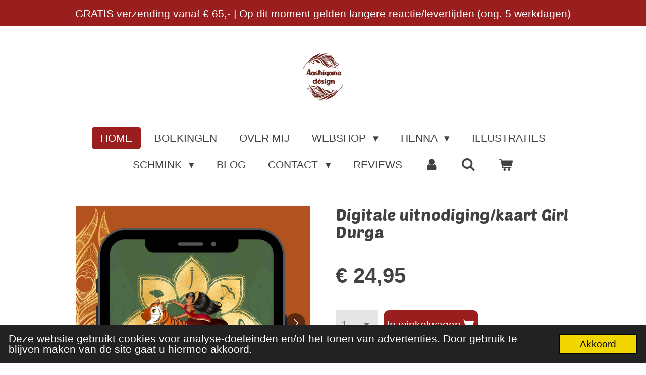

--- FILE ---
content_type: text/html; charset=UTF-8
request_url: https://www.aashiqana.nl/product/13056866/digitale-uitnodiging-kaart-girl-durga
body_size: 16559
content:
<!DOCTYPE html>
<html lang="nl">
    <head>
        <meta http-equiv="Content-Type" content="text/html; charset=utf-8">
        <meta name="viewport" content="width=device-width, initial-scale=1.0, maximum-scale=5.0">
        <meta http-equiv="X-UA-Compatible" content="IE=edge">
        <link rel="canonical" href="https://www.aashiqana.nl/product/13056866/digitale-uitnodiging-kaart-girl-durga">
        <link rel="sitemap" type="application/xml" href="https://www.aashiqana.nl/sitemap.xml">
        <meta property="og:title" content="Digitale uitnodiging/kaart Girl Durga | Aashiqana Design">
        <meta property="og:url" content="https://www.aashiqana.nl/product/13056866/digitale-uitnodiging-kaart-girl-durga">
        <base href="https://www.aashiqana.nl/">
        <meta name="description" property="og:description" content="Verstuur een geboortekaartje of nodig je gasten uit voor een feestje of mundan sanskaar (moeran) met deze mooi ge&amp;iuml;llustreerde digitale kaart/uitnodiging met een dapper meisje op haar tijger. De illustratie beeld een kleine Durga uit rijdend op haar tijger. Om haar heen is een mandala te zien met daarin de wapens afgebeeld, die Durga in traditionele afbeeldingen van haar, vaak bij haar draagt.
Kenmerken digitale uitnodiging/kaart
De kaarten worden geleverd als een JPG-bestand in een langwerpig formaat die speciaal geschikt is voor weergave op mobiele telefoons in hoge resolutie (300dpi). Natuurlijk kunnen de digitale uitnodigingen/kaarten ook weergegeven worden op andere apparaten. De langwerpige weergave blijft echter behouden.
Hoe het werkt

Je kiest hieronder het ontwerp die het beste bij je feest past en/of welke je het mooiste vindt.
Je rekent de bestelling af. Je krijgt na afronding een bestelbevestiging&amp;nbsp;in je mailbox.
Stuur een reply op de bestelbevestiging en zet in deze mail de tekst die op de kaart mag worden gezet en eventuele andere wensen, zoals een ander lettertype, kleur etc.
Ik stuur meestal binnen 2 werkdagen per mail de digitale uitnodiging/kaart. Het eerste bestand dat je ontvangt is direct geschikt om naar je gasten te versturen. Mocht je toch nog een foutje ontdekken, dan kunnen er correcties worden doorgevoerd. Er zijn maximaal twee correctierondes inbegrepen. Geef eventuele aanpassingen dus duidelijk en volledig door, en controleer alle gegevens zorgvuldig.
Over het algemeen verwerk ik eventuele wijzigingen binnen &amp;eacute;&amp;eacute;n werkdag.
Is de digitale uitnodiging/kaart goed? Dan kun je deze downloaden vanuit je mailbox en versturen naar je gasten via Whatsapp, sms of andere digitale wegen.

Levertijd
Circa 2 werkdagen na ontvangst van betaling en de gegevens die op het kaartje mogen komen.
Annuleren en retourneren/ruilen
Het annuleren van een bestelling is alleen mogelijk zolang de digitale bestanden nog niet naar je zijn verzonden. Zodra de bestanden per e-mail zijn verstuurd, is annuleren niet meer mogelijk.
Omdat het om een digitaal product gaat, is retourneren uitgesloten. Je ontvangt het ontwerp digitaal en kunt dit niet terugsturen of ruilen.&amp;nbsp;">
                <script nonce="731862c9b4fd30c1344bdb09542904d2">
            
            window.JOUWWEB = window.JOUWWEB || {};
            window.JOUWWEB.application = window.JOUWWEB.application || {};
            window.JOUWWEB.application = {"backends":[{"domain":"jouwweb.nl","freeDomain":"jouwweb.site"},{"domain":"webador.com","freeDomain":"webadorsite.com"},{"domain":"webador.de","freeDomain":"webadorsite.com"},{"domain":"webador.fr","freeDomain":"webadorsite.com"},{"domain":"webador.es","freeDomain":"webadorsite.com"},{"domain":"webador.it","freeDomain":"webadorsite.com"},{"domain":"jouwweb.be","freeDomain":"jouwweb.site"},{"domain":"webador.ie","freeDomain":"webadorsite.com"},{"domain":"webador.co.uk","freeDomain":"webadorsite.com"},{"domain":"webador.at","freeDomain":"webadorsite.com"},{"domain":"webador.be","freeDomain":"webadorsite.com"},{"domain":"webador.ch","freeDomain":"webadorsite.com"},{"domain":"webador.ch","freeDomain":"webadorsite.com"},{"domain":"webador.mx","freeDomain":"webadorsite.com"},{"domain":"webador.com","freeDomain":"webadorsite.com"},{"domain":"webador.dk","freeDomain":"webadorsite.com"},{"domain":"webador.se","freeDomain":"webadorsite.com"},{"domain":"webador.no","freeDomain":"webadorsite.com"},{"domain":"webador.fi","freeDomain":"webadorsite.com"},{"domain":"webador.ca","freeDomain":"webadorsite.com"},{"domain":"webador.ca","freeDomain":"webadorsite.com"},{"domain":"webador.pl","freeDomain":"webadorsite.com"},{"domain":"webador.com.au","freeDomain":"webadorsite.com"},{"domain":"webador.nz","freeDomain":"webadorsite.com"}],"editorLocale":"nl-NL","editorTimezone":"Europe\/Amsterdam","editorLanguage":"nl","analytics4TrackingId":"G-E6PZPGE4QM","analyticsDimensions":[],"backendDomain":"www.jouwweb.nl","backendShortDomain":"jouwweb.nl","backendKey":"jouwweb-nl","freeWebsiteDomain":"jouwweb.site","noSsl":false,"build":{"reference":"06861ec"},"linkHostnames":["www.jouwweb.nl","www.webador.com","www.webador.de","www.webador.fr","www.webador.es","www.webador.it","www.jouwweb.be","www.webador.ie","www.webador.co.uk","www.webador.at","www.webador.be","www.webador.ch","fr.webador.ch","www.webador.mx","es.webador.com","www.webador.dk","www.webador.se","www.webador.no","www.webador.fi","www.webador.ca","fr.webador.ca","www.webador.pl","www.webador.com.au","www.webador.nz"],"assetsUrl":"https:\/\/assets.jwwb.nl","loginUrl":"https:\/\/www.jouwweb.nl\/inloggen","publishUrl":"https:\/\/www.jouwweb.nl\/v2\/website\/1855116\/publish-proxy","adminUserOrIp":false,"pricing":{"plans":{"lite":{"amount":"700","currency":"EUR"},"pro":{"amount":"1200","currency":"EUR"},"business":{"amount":"2400","currency":"EUR"}},"yearlyDiscount":{"price":{"amount":"4800","currency":"EUR"},"ratio":0.17,"percent":"17%","discountPrice":{"amount":"4800","currency":"EUR"},"termPricePerMonth":{"amount":"2400","currency":"EUR"},"termPricePerYear":{"amount":"24000","currency":"EUR"}}},"hcUrl":{"add-product-variants":"https:\/\/help.jouwweb.nl\/hc\/nl\/articles\/28594307773201","basic-vs-advanced-shipping":"https:\/\/help.jouwweb.nl\/hc\/nl\/articles\/28594268794257","html-in-head":"https:\/\/help.jouwweb.nl\/hc\/nl\/articles\/28594336422545","link-domain-name":"https:\/\/help.jouwweb.nl\/hc\/nl\/articles\/28594325307409","optimize-for-mobile":"https:\/\/help.jouwweb.nl\/hc\/nl\/articles\/28594312927121","seo":"https:\/\/help.jouwweb.nl\/hc\/nl\/sections\/28507243966737","transfer-domain-name":"https:\/\/help.jouwweb.nl\/hc\/nl\/articles\/28594325232657","website-not-secure":"https:\/\/help.jouwweb.nl\/hc\/nl\/articles\/28594252935825"}};
            window.JOUWWEB.brand = {"type":"jouwweb","name":"JouwWeb","domain":"JouwWeb.nl","supportEmail":"support@jouwweb.nl"};
                    
                window.JOUWWEB = window.JOUWWEB || {};
                window.JOUWWEB.websiteRendering = {"locale":"nl-NL","timezone":"Europe\/Amsterdam","routes":{"api\/upload\/product-field":"\/_api\/upload\/product-field","checkout\/cart":"\/winkelwagen","payment":"\/bestelling-afronden\/:publicOrderId","payment\/forward":"\/bestelling-afronden\/:publicOrderId\/forward","public-order":"\/bestelling\/:publicOrderId","checkout\/authorize":"\/winkelwagen\/authorize\/:gateway","wishlist":"\/verlanglijst"}};
                                                    window.JOUWWEB.website = {"id":1855116,"locale":"nl-NL","enabled":true,"title":"Aashiqana Design","hasTitle":true,"roleOfLoggedInUser":null,"ownerLocale":"nl-NL","plan":"business","freeWebsiteDomain":"jouwweb.site","backendKey":"jouwweb-nl","currency":"EUR","defaultLocale":"nl-NL","url":"https:\/\/www.aashiqana.nl\/","homepageSegmentId":7021482,"category":"webshop","isOffline":false,"isPublished":true,"locales":["nl-NL"],"allowed":{"ads":false,"credits":true,"externalLinks":true,"slideshow":true,"customDefaultSlideshow":true,"hostedAlbums":true,"moderators":true,"mailboxQuota":10,"statisticsVisitors":true,"statisticsDetailed":true,"statisticsMonths":-1,"favicon":true,"password":true,"freeDomains":0,"freeMailAccounts":1,"canUseLanguages":false,"fileUpload":true,"legacyFontSize":false,"webshop":true,"products":-1,"imageText":false,"search":true,"audioUpload":true,"videoUpload":5000,"allowDangerousForms":false,"allowHtmlCode":true,"mobileBar":true,"sidebar":false,"poll":false,"allowCustomForms":true,"allowBusinessListing":true,"allowCustomAnalytics":true,"allowAccountingLink":true,"digitalProducts":true,"sitemapElement":false},"mobileBar":{"enabled":true,"theme":"accent","email":{"active":true,"value":"aashiqanadesign@gmail.com"},"location":{"active":true,"value":"Tilburg"},"phone":{"active":false},"whatsapp":{"active":false},"social":{"active":true,"network":"facebook","value":"aashiqanadesign"}},"webshop":{"enabled":true,"currency":"EUR","taxEnabled":false,"taxInclusive":true,"vatDisclaimerVisible":false,"orderNotice":"<p>Heb je een (digitaal) geboortekaartje of trouwkaart besteld? <a data-jwlink-type=\"email\" data-jwlink-identifier=\"aashiqanadesign@gmail.com\" data-jwlink-title=\"aashiqanadesign@gmail.com\" href=\"mailto:aashiqanadesign@gmail.com\">Stuur mij dan een mailtje<\/a> met de tekst die je op het kaartje wil terugzien. Mailen kan naar aashiqanadesign@gmail.com.<\/p>","orderConfirmation":"<p>Hartelijk bedankt voor je bestelling! Ik ga voor je aan de slag. Mocht je nog vragen hebben? Stuur dan gerust een mailtje naar aashiqanadesign@gmail.com.<\/p>","freeShipping":true,"freeShippingAmount":"65.00","shippingDisclaimerVisible":false,"pickupAllowed":true,"couponAllowed":true,"detailsPageAvailable":true,"socialMediaVisible":true,"termsPage":7039818,"termsPageUrl":"\/contact\/algemene-voorwaarden","extraTerms":"<p>Ik ga akkoord met de algemene voorwaarden.<\/p>","pricingVisible":true,"orderButtonVisible":true,"shippingAdvanced":false,"shippingAdvancedBackEnd":false,"soldOutVisible":true,"backInStockNotificationEnabled":true,"canAddProducts":true,"nextOrderNumber":418,"allowedServicePoints":[],"sendcloudConfigured":true,"sendcloudFallbackPublicKey":"a3d50033a59b4a598f1d7ce7e72aafdf","taxExemptionAllowed":true,"invoiceComment":null,"emptyCartVisible":true,"minimumOrderPrice":null,"productNumbersEnabled":false,"wishlistEnabled":false,"hideTaxOnCart":true},"isTreatedAsWebshop":true};                            window.JOUWWEB.cart = {"products":[],"coupon":null,"shippingCountryCode":null,"shippingChoice":null,"breakdown":[]};                            window.JOUWWEB.scripts = ["website-rendering\/webshop"];                        window.parent.JOUWWEB.colorPalette = window.JOUWWEB.colorPalette;
        </script>
                <title>Digitale uitnodiging/kaart Girl Durga | Aashiqana Design</title>
                                            <link href="https://primary.jwwb.nl/public/h/u/o/temp-mrocirxgdrrfaccihjtx/touch-icon-iphone.png?bust=1725396403" rel="apple-touch-icon" sizes="60x60">                                                <link href="https://primary.jwwb.nl/public/h/u/o/temp-mrocirxgdrrfaccihjtx/touch-icon-ipad.png?bust=1725396403" rel="apple-touch-icon" sizes="76x76">                                                <link href="https://primary.jwwb.nl/public/h/u/o/temp-mrocirxgdrrfaccihjtx/touch-icon-iphone-retina.png?bust=1725396403" rel="apple-touch-icon" sizes="120x120">                                                <link href="https://primary.jwwb.nl/public/h/u/o/temp-mrocirxgdrrfaccihjtx/touch-icon-ipad-retina.png?bust=1725396403" rel="apple-touch-icon" sizes="152x152">                                                <link href="https://primary.jwwb.nl/public/h/u/o/temp-mrocirxgdrrfaccihjtx/favicon.png?bust=1725396403" rel="shortcut icon">                                                <link href="https://primary.jwwb.nl/public/h/u/o/temp-mrocirxgdrrfaccihjtx/favicon.png?bust=1725396403" rel="icon">                                        <meta property="og:image" content="https&#x3A;&#x2F;&#x2F;primary.jwwb.nl&#x2F;public&#x2F;h&#x2F;u&#x2F;o&#x2F;temp-mrocirxgdrrfaccihjtx&#x2F;mic8zh&#x2F;40.png">
                    <meta property="og:image" content="https&#x3A;&#x2F;&#x2F;primary.jwwb.nl&#x2F;public&#x2F;h&#x2F;u&#x2F;o&#x2F;temp-mrocirxgdrrfaccihjtx&#x2F;7penk3&#x2F;39.png">
                    <meta property="og:image" content="https&#x3A;&#x2F;&#x2F;primary.jwwb.nl&#x2F;public&#x2F;h&#x2F;u&#x2F;o&#x2F;temp-mrocirxgdrrfaccihjtx&#x2F;vcard-aashiqana-design-high.png">
                                    <meta name="twitter:card" content="summary_large_image">
                        <meta property="twitter:image" content="https&#x3A;&#x2F;&#x2F;primary.jwwb.nl&#x2F;public&#x2F;h&#x2F;u&#x2F;o&#x2F;temp-mrocirxgdrrfaccihjtx&#x2F;mic8zh&#x2F;40.png">
                                                    <script id="mcjs">!function(c,h,i,m,p){m=c.createElement(h),p=c.getElementsByTagName(h)[0],m.async=1,m.src=i,p.parentNode.insertBefore(m,p)}(document,"script","https://chimpstatic.com/mcjs-connected/js/users/df9c78382f9bcc1e3d672f825/13fb7212eb79310345e99846a.js");</script>                            <script src="https://plausible.io/js/script.manual.js" nonce="731862c9b4fd30c1344bdb09542904d2" data-turbo-track="reload" defer data-domain="shard16.jouwweb.nl"></script>
<link rel="stylesheet" type="text/css" href="https://gfonts.jwwb.nl/css?display=fallback&amp;family=Poetsen+One%3A400%2C700%2C400italic%2C700italic" nonce="731862c9b4fd30c1344bdb09542904d2" data-turbo-track="dynamic">
<script src="https://assets.jwwb.nl/assets/build/website-rendering/nl-NL.js?bust=af8dcdef13a1895089e9" nonce="731862c9b4fd30c1344bdb09542904d2" data-turbo-track="reload" defer></script>
<script src="https://assets.jwwb.nl/assets/website-rendering/runtime.cee983c75391f900fb05.js?bust=4ce5de21b577bc4120dd" nonce="731862c9b4fd30c1344bdb09542904d2" data-turbo-track="reload" defer></script>
<script src="https://assets.jwwb.nl/assets/website-rendering/812.881ee67943804724d5af.js?bust=78ab7ad7d6392c42d317" nonce="731862c9b4fd30c1344bdb09542904d2" data-turbo-track="reload" defer></script>
<script src="https://assets.jwwb.nl/assets/website-rendering/main.f8f976f62a96cddfd191.js?bust=e20b9d30042e6d49388e" nonce="731862c9b4fd30c1344bdb09542904d2" data-turbo-track="reload" defer></script>
<link rel="preload" href="https://assets.jwwb.nl/assets/website-rendering/styles.74e7be0acd06ada6b44c.css?bust=a525dee96eb6e6025bdd" as="style">
<link rel="preload" href="https://assets.jwwb.nl/assets/website-rendering/fonts/icons-website-rendering/font/website-rendering.woff2?bust=bd2797014f9452dadc8e" as="font" crossorigin>
<link rel="preconnect" href="https://gfonts.jwwb.nl">
<link rel="stylesheet" type="text/css" href="https://assets.jwwb.nl/assets/website-rendering/styles.74e7be0acd06ada6b44c.css?bust=a525dee96eb6e6025bdd" nonce="731862c9b4fd30c1344bdb09542904d2" data-turbo-track="dynamic">
<link rel="preconnect" href="https://assets.jwwb.nl">
<link rel="stylesheet" type="text/css" href="https://primary.jwwb.nl/public/h/u/o/temp-mrocirxgdrrfaccihjtx/style.css?bust=1768824441" nonce="731862c9b4fd30c1344bdb09542904d2" data-turbo-track="dynamic">    </head>
    <body
        id="top"
        class="jw-is-no-slideshow jw-header-is-image jw-is-segment-product jw-is-frontend jw-is-no-sidebar jw-is-messagebar jw-is-no-touch-device jw-is-no-mobile"
                                    data-jouwweb-page="13056866"
                                                data-jouwweb-segment-id="13056866"
                                                data-jouwweb-segment-type="product"
                                                data-template-threshold="1020"
                                                data-template-name="clean&#x7C;clean-shop"
                            itemscope
        itemtype="https://schema.org/Product"
    >
                                    <meta itemprop="url" content="https://www.aashiqana.nl/product/13056866/digitale-uitnodiging-kaart-girl-durga">
        <a href="#main-content" class="jw-skip-link">
            Ga direct naar de hoofdinhoud        </a>
        <div class="jw-background"></div>
        <div class="jw-body">
            <div class="jw-mobile-menu jw-mobile-is-logo js-mobile-menu">
            <button
            type="button"
            class="jw-mobile-menu__button jw-mobile-toggle"
            aria-label="Open / sluit menu"
        >
            <span class="jw-icon-burger"></span>
        </button>
        <div class="jw-mobile-header jw-mobile-header--image">
        <a            class="jw-mobile-header-content"
                            href="/"
                        >
                            <img class="jw-mobile-logo jw-mobile-logo--square" src="https://primary.jwwb.nl/public/h/u/o/temp-mrocirxgdrrfaccihjtx/sunkme/logenieuw_klein-2.png?enable-io=true&amp;enable=upscale&amp;height=70" srcset="https://primary.jwwb.nl/public/h/u/o/temp-mrocirxgdrrfaccihjtx/sunkme/logenieuw_klein-2.png?enable-io=true&amp;enable=upscale&amp;height=70 1x, https://primary.jwwb.nl/public/h/u/o/temp-mrocirxgdrrfaccihjtx/sunkme/logenieuw_klein-2.png?enable-io=true&amp;enable=upscale&amp;height=140&amp;quality=70 2x" alt="Aashiqana Design" title="Aashiqana Design">                                </a>
    </div>

        <a
        href="/winkelwagen"
        class="jw-mobile-menu__button jw-mobile-header-cart"
        aria-label="Bekijk winkelwagen"
    >
        <span class="jw-icon-badge-wrapper">
            <span class="website-rendering-icon-basket" aria-hidden="true"></span>
            <span class="jw-icon-badge hidden" aria-hidden="true"></span>
        </span>
    </a>
    
    </div>
    <div class="jw-mobile-menu-search jw-mobile-menu-search--hidden">
        <form
            action="/zoeken"
            method="get"
            class="jw-mobile-menu-search__box"
        >
            <input
                type="text"
                name="q"
                value=""
                placeholder="Zoeken..."
                class="jw-mobile-menu-search__input"
                aria-label="Zoeken"
            >
            <button type="submit" class="jw-btn jw-btn--style-flat jw-mobile-menu-search__button" aria-label="Zoeken">
                <span class="website-rendering-icon-search" aria-hidden="true"></span>
            </button>
            <button type="button" class="jw-btn jw-btn--style-flat jw-mobile-menu-search__button js-cancel-search" aria-label="Zoekopdracht annuleren">
                <span class="website-rendering-icon-cancel" aria-hidden="true"></span>
            </button>
        </form>
    </div>
            <div class="message-bar message-bar--accent"><div class="message-bar__container"><p class="message-bar-text">GRATIS verzending vanaf € 65,- | Op dit moment gelden langere reactie/levertijden (ong. 5 werkdagen)</p></div></div><div class="topmenu">
    <header>
        <div class="topmenu-inner js-topbar-content-container">
            <div class="jw-header-logo">
            <div
    id="jw-header-image-container"
    class="jw-header jw-header-image jw-header-image-toggle"
    style="flex-basis: 100px; max-width: 100px; flex-shrink: 1;"
>
            <a href="/">
        <img id="jw-header-image" data-image-id="111249193" srcset="https://primary.jwwb.nl/public/h/u/o/temp-mrocirxgdrrfaccihjtx/sunkme/logenieuw_klein-2.png?enable-io=true&amp;width=100 100w, https://primary.jwwb.nl/public/h/u/o/temp-mrocirxgdrrfaccihjtx/sunkme/logenieuw_klein-2.png?enable-io=true&amp;width=200 200w" class="jw-header-image" title="Aashiqana Design" style="" sizes="100px" width="100" height="100" intrinsicsize="100.00 x 100.00" alt="Aashiqana Design">                </a>
    </div>
        <div
    class="jw-header jw-header-title-container jw-header-text jw-header-text-toggle"
    data-stylable="true"
>
    <a        id="jw-header-title"
        class="jw-header-title"
                    href="/"
            >
        Aashiqana Design    </a>
</div>
</div>
            <nav class="menu jw-menu-copy">
                <ul
    id="jw-menu"
    class="jw-menu jw-menu-horizontal"
            >
            <li
    class="jw-menu-item jw-menu-is-active"
>
        <a        class="jw-menu-link js-active-menu-item"
        href="/"                                            data-page-link-id="7021482"
                            >
                <span class="">
            Home        </span>
            </a>
                </li>
            <li
    class="jw-menu-item"
>
        <a        class="jw-menu-link"
        href="/boekingen"                                            data-page-link-id="14317129"
                            >
                <span class="">
            Boekingen        </span>
            </a>
                </li>
            <li
    class="jw-menu-item"
>
        <a        class="jw-menu-link"
        href="/over-mij"                                            data-page-link-id="7116885"
                            >
                <span class="">
            Over mij        </span>
            </a>
                </li>
            <li
    class="jw-menu-item jw-menu-has-submenu"
>
        <a        class="jw-menu-link"
        href="/webshop"                                            data-page-link-id="13045488"
                            >
                <span class="">
            Webshop        </span>
                    <span class="jw-arrow jw-arrow-toplevel"></span>
            </a>
                    <ul
            class="jw-submenu"
                    >
                            <li
    class="jw-menu-item"
>
        <a        class="jw-menu-link"
        href="/webshop/bewaardozen-armbandendozen"                                            data-page-link-id="7679667"
                            >
                <span class="">
            Bewaardozen/armbandendozen        </span>
            </a>
                </li>
                            <li
    class="jw-menu-item"
>
        <a        class="jw-menu-link"
        href="/webshop/boeken"                                            data-page-link-id="7039236"
                            >
                <span class="">
            Boeken        </span>
            </a>
                </li>
                            <li
    class="jw-menu-item"
>
        <a        class="jw-menu-link"
        href="/webshop/cursus-hindoe-basics"                                            data-page-link-id="13695021"
                            >
                <span class="">
            Cursus Hindoe-Basics        </span>
            </a>
                </li>
                            <li
    class="jw-menu-item"
>
        <a        class="jw-menu-link"
        href="/webshop/dekens-met-naam"                                            data-page-link-id="7039233"
                            >
                <span class="">
            Dekens (met naam)        </span>
            </a>
                </li>
                            <li
    class="jw-menu-item"
>
        <a        class="jw-menu-link"
        href="/webshop/digitale-kaarten-uitnodigingen"                                            data-page-link-id="7933407"
                            >
                <span class="">
            Digitale kaarten &amp; uitnodigingen        </span>
            </a>
                </li>
                            <li
    class="jw-menu-item"
>
        <a        class="jw-menu-link"
        href="/webshop/draagtas"                                            data-page-link-id="7523434"
                            >
                <span class="">
            Draagtas        </span>
            </a>
                </li>
                            <li
    class="jw-menu-item"
>
        <a        class="jw-menu-link"
        href="/webshop/geboortekaartjes"                                            data-page-link-id="7230670"
                            >
                <span class="">
            Geboortekaartjes        </span>
            </a>
                </li>
                            <li
    class="jw-menu-item"
>
        <a        class="jw-menu-link"
        href="/webshop/hennacones"                                            data-page-link-id="14769306"
                            >
                <span class="">
            Hennacones        </span>
            </a>
                </li>
                            <li
    class="jw-menu-item"
>
        <a        class="jw-menu-link"
        href="/webshop/kleurplaten"                                            data-page-link-id="9281827"
                            >
                <span class="">
            Kleurplaten        </span>
            </a>
                </li>
                            <li
    class="jw-menu-item"
>
        <a        class="jw-menu-link"
        href="/webshop/knuffels"                                            data-page-link-id="23167202"
                            >
                <span class="">
            Knuffels        </span>
            </a>
                </li>
                            <li
    class="jw-menu-item"
>
        <a        class="jw-menu-link"
        href="/webshop/knutselpakketten"                                            data-page-link-id="9132337"
                            >
                <span class="">
            Knutselpakketten        </span>
            </a>
                </li>
                            <li
    class="jw-menu-item"
>
        <a        class="jw-menu-link"
        href="/webshop/muurstickers-1"                                            data-page-link-id="8671796"
                            >
                <span class="">
            Muurstickers        </span>
            </a>
                </li>
                            <li
    class="jw-menu-item"
>
        <a        class="jw-menu-link"
        href="/webshop/raamstickers"                                            data-page-link-id="8821892"
                            >
                <span class="">
            Raamstickers        </span>
            </a>
                </li>
                            <li
    class="jw-menu-item"
>
        <a        class="jw-menu-link"
        href="/webshop/spaarpotten"                                            data-page-link-id="12775322"
                            >
                <span class="">
            Spaarpotten        </span>
            </a>
                </li>
                            <li
    class="jw-menu-item"
>
        <a        class="jw-menu-link"
        href="/webshop/trouwkaarten"                                            data-page-link-id="8113088"
                            >
                <span class="">
            Trouwkaarten        </span>
            </a>
                </li>
                            <li
    class="jw-menu-item"
>
        <a        class="jw-menu-link"
        href="/webshop/uitnodigingen"                                            data-page-link-id="7833511"
                            >
                <span class="">
            Uitnodigingen        </span>
            </a>
                </li>
                            <li
    class="jw-menu-item"
>
        <a        class="jw-menu-link"
        href="/webshop/wenskaarten"                                            data-page-link-id="7110988"
                            >
                <span class="">
            Wenskaarten        </span>
            </a>
                </li>
                    </ul>
        </li>
            <li
    class="jw-menu-item jw-menu-has-submenu"
>
        <a        class="jw-menu-link"
        href="/henna"                                            data-page-link-id="19681343"
                            >
                <span class="">
            Henna        </span>
                    <span class="jw-arrow jw-arrow-toplevel"></span>
            </a>
                    <ul
            class="jw-submenu"
                    >
                            <li
    class="jw-menu-item jw-menu-has-submenu"
>
        <a        class="jw-menu-link"
        href="/henna/henna-op-locatie"                                            data-page-link-id="11217864"
                            >
                <span class="">
            Henna op Locatie        </span>
                    <span class="jw-arrow"></span>
            </a>
                    <ul
            class="jw-submenu"
                    >
                            <li
    class="jw-menu-item"
>
        <a        class="jw-menu-link"
        href="/henna/henna-op-locatie/bruidshenna-op-locatie"                                            data-page-link-id="31721222"
                            >
                <span class="">
            Bruidshenna op locatie        </span>
            </a>
                </li>
                            <li
    class="jw-menu-item"
>
        <a        class="jw-menu-link"
        href="/henna/henna-op-locatie/overige-henna-diensten-op-locatie"                                            data-page-link-id="31721746"
                            >
                <span class="">
            Overige henna diensten op locatie        </span>
            </a>
                </li>
                    </ul>
        </li>
                            <li
    class="jw-menu-item"
>
        <a        class="jw-menu-link"
        href="/henna/henna-in-tilburg"                                            data-page-link-id="19575176"
                            >
                <span class="">
            Henna in Tilburg        </span>
            </a>
                </li>
                            <li
    class="jw-menu-item"
>
        <a        class="jw-menu-link"
        href="/henna/henna-workshop-op-locatie-1"                                            data-page-link-id="31722606"
                            >
                <span class="">
            Henna workshop op locatie        </span>
            </a>
                </li>
                    </ul>
        </li>
            <li
    class="jw-menu-item"
>
        <a        class="jw-menu-link"
        href="/illustraties"                                            data-page-link-id="7115289"
                            >
                <span class="">
            Illustraties        </span>
            </a>
                </li>
            <li
    class="jw-menu-item jw-menu-has-submenu"
>
        <a        class="jw-menu-link"
        href="/schmink"                                            data-page-link-id="16626715"
                            >
                <span class="">
            Schmink        </span>
                    <span class="jw-arrow jw-arrow-toplevel"></span>
            </a>
                    <ul
            class="jw-submenu"
                    >
                            <li
    class="jw-menu-item"
>
        <a        class="jw-menu-link"
        href="/schmink/schminker-inhuren-voor-bedrijfs-evenementen"                                            data-page-link-id="31716254"
                            >
                <span class="">
            Schminker inhuren voor (bedrijfs)evenementen        </span>
            </a>
                </li>
                            <li
    class="jw-menu-item"
>
        <a        class="jw-menu-link"
        href="/schmink/schminker-inhuren-voor-kinder-feestje"                                            data-page-link-id="31717167"
                            >
                <span class="">
            Schminker inhuren voor (kinder)feestje        </span>
            </a>
                </li>
                            <li
    class="jw-menu-item"
>
        <a        class="jw-menu-link"
        href="/schmink/schminker-inhuren-voor-carnaval-halloween"                                            data-page-link-id="31717233"
                            >
                <span class="">
            Schminker inhuren voor Carnaval/Halloween        </span>
            </a>
                </li>
                            <li
    class="jw-menu-item"
>
        <a        class="jw-menu-link"
        href="/schmink/veelgestelde-vragen-henna-schmink-glittertattoos"                                            data-page-link-id="29656068"
                            >
                <span class="">
            Veelgestelde vragen Henna, Schmink &amp; Glittertattoos        </span>
            </a>
                </li>
                    </ul>
        </li>
            <li
    class="jw-menu-item"
>
        <a        class="jw-menu-link"
        href="/blog"                                            data-page-link-id="7115287"
                            >
                <span class="">
            Blog        </span>
            </a>
                </li>
            <li
    class="jw-menu-item jw-menu-has-submenu"
>
        <a        class="jw-menu-link"
        href="/contact"                                            data-page-link-id="7038388"
                            >
                <span class="">
            Contact        </span>
                    <span class="jw-arrow jw-arrow-toplevel"></span>
            </a>
                    <ul
            class="jw-submenu"
                    >
                            <li
    class="jw-menu-item"
>
        <a        class="jw-menu-link"
        href="/contact/veelgestelde-vragen"                                            data-page-link-id="9446386"
                            >
                <span class="">
            Veelgestelde vragen        </span>
            </a>
                </li>
                            <li
    class="jw-menu-item"
>
        <a        class="jw-menu-link"
        href="/contact/ruilen-retourneringen"                                            data-page-link-id="7039513"
                            >
                <span class="">
            Ruilen &amp; retourneringen        </span>
            </a>
                </li>
                            <li
    class="jw-menu-item"
>
        <a        class="jw-menu-link"
        href="/contact/algemene-voorwaarden"                                            data-page-link-id="7039818"
                            >
                <span class="">
            Algemene Voorwaarden        </span>
            </a>
                </li>
                    </ul>
        </li>
            <li
    class="jw-menu-item"
>
        <a        class="jw-menu-link"
        href="/reviews"                                            data-page-link-id="26890638"
                            >
                <span class="">
            Reviews        </span>
            </a>
                </li>
            <li
    class="jw-menu-item"
>
        <a        class="jw-menu-link jw-menu-link--icon"
        href="/account"                                                            title="Account"
            >
                                <span class="website-rendering-icon-user"></span>
                            <span class="hidden-desktop-horizontal-menu">
            Account        </span>
            </a>
                </li>
            <li
    class="jw-menu-item jw-menu-search-item"
>
        <button        class="jw-menu-link jw-menu-link--icon jw-text-button"
                                                                    title="Zoeken"
            >
                                <span class="website-rendering-icon-search"></span>
                            <span class="hidden-desktop-horizontal-menu">
            Zoeken        </span>
            </button>
                
            <div class="jw-popover-container jw-popover-container--inline is-hidden">
                <div class="jw-popover-backdrop"></div>
                <div class="jw-popover">
                    <div class="jw-popover__arrow"></div>
                    <div class="jw-popover__content jw-section-white">
                        <form  class="jw-search" action="/zoeken" method="get">
                            
                            <input class="jw-search__input" type="text" name="q" value="" placeholder="Zoeken..." aria-label="Zoeken" >
                            <button class="jw-search__submit" type="submit" aria-label="Zoeken">
                                <span class="website-rendering-icon-search" aria-hidden="true"></span>
                            </button>
                        </form>
                    </div>
                </div>
            </div>
                        </li>
            <li
    class="jw-menu-item js-menu-cart-item "
>
        <a        class="jw-menu-link jw-menu-link--icon"
        href="/winkelwagen"                                                            title="Winkelwagen"
            >
                                    <span class="jw-icon-badge-wrapper">
                        <span class="website-rendering-icon-basket"></span>
                                            <span class="jw-icon-badge hidden">
                    0                </span>
                            <span class="hidden-desktop-horizontal-menu">
            Winkelwagen        </span>
            </a>
                </li>
    
    </ul>

    <script nonce="731862c9b4fd30c1344bdb09542904d2" id="jw-mobile-menu-template" type="text/template">
        <ul id="jw-menu" class="jw-menu jw-menu-horizontal jw-menu-spacing--mobile-bar">
                            <li
    class="jw-menu-item jw-menu-search-item"
>
                
                 <li class="jw-menu-item jw-mobile-menu-search-item">
                    <form class="jw-search" action="/zoeken" method="get">
                        <input class="jw-search__input" type="text" name="q" value="" placeholder="Zoeken..." aria-label="Zoeken">
                        <button class="jw-search__submit" type="submit" aria-label="Zoeken">
                            <span class="website-rendering-icon-search" aria-hidden="true"></span>
                        </button>
                    </form>
                </li>
                        </li>
                            <li
    class="jw-menu-item jw-menu-is-active"
>
        <a        class="jw-menu-link js-active-menu-item"
        href="/"                                            data-page-link-id="7021482"
                            >
                <span class="">
            Home        </span>
            </a>
                </li>
                            <li
    class="jw-menu-item"
>
        <a        class="jw-menu-link"
        href="/boekingen"                                            data-page-link-id="14317129"
                            >
                <span class="">
            Boekingen        </span>
            </a>
                </li>
                            <li
    class="jw-menu-item"
>
        <a        class="jw-menu-link"
        href="/over-mij"                                            data-page-link-id="7116885"
                            >
                <span class="">
            Over mij        </span>
            </a>
                </li>
                            <li
    class="jw-menu-item jw-menu-has-submenu"
>
        <a        class="jw-menu-link"
        href="/webshop"                                            data-page-link-id="13045488"
                            >
                <span class="">
            Webshop        </span>
                    <span class="jw-arrow jw-arrow-toplevel"></span>
            </a>
                    <ul
            class="jw-submenu"
                    >
                            <li
    class="jw-menu-item"
>
        <a        class="jw-menu-link"
        href="/webshop/bewaardozen-armbandendozen"                                            data-page-link-id="7679667"
                            >
                <span class="">
            Bewaardozen/armbandendozen        </span>
            </a>
                </li>
                            <li
    class="jw-menu-item"
>
        <a        class="jw-menu-link"
        href="/webshop/boeken"                                            data-page-link-id="7039236"
                            >
                <span class="">
            Boeken        </span>
            </a>
                </li>
                            <li
    class="jw-menu-item"
>
        <a        class="jw-menu-link"
        href="/webshop/cursus-hindoe-basics"                                            data-page-link-id="13695021"
                            >
                <span class="">
            Cursus Hindoe-Basics        </span>
            </a>
                </li>
                            <li
    class="jw-menu-item"
>
        <a        class="jw-menu-link"
        href="/webshop/dekens-met-naam"                                            data-page-link-id="7039233"
                            >
                <span class="">
            Dekens (met naam)        </span>
            </a>
                </li>
                            <li
    class="jw-menu-item"
>
        <a        class="jw-menu-link"
        href="/webshop/digitale-kaarten-uitnodigingen"                                            data-page-link-id="7933407"
                            >
                <span class="">
            Digitale kaarten &amp; uitnodigingen        </span>
            </a>
                </li>
                            <li
    class="jw-menu-item"
>
        <a        class="jw-menu-link"
        href="/webshop/draagtas"                                            data-page-link-id="7523434"
                            >
                <span class="">
            Draagtas        </span>
            </a>
                </li>
                            <li
    class="jw-menu-item"
>
        <a        class="jw-menu-link"
        href="/webshop/geboortekaartjes"                                            data-page-link-id="7230670"
                            >
                <span class="">
            Geboortekaartjes        </span>
            </a>
                </li>
                            <li
    class="jw-menu-item"
>
        <a        class="jw-menu-link"
        href="/webshop/hennacones"                                            data-page-link-id="14769306"
                            >
                <span class="">
            Hennacones        </span>
            </a>
                </li>
                            <li
    class="jw-menu-item"
>
        <a        class="jw-menu-link"
        href="/webshop/kleurplaten"                                            data-page-link-id="9281827"
                            >
                <span class="">
            Kleurplaten        </span>
            </a>
                </li>
                            <li
    class="jw-menu-item"
>
        <a        class="jw-menu-link"
        href="/webshop/knuffels"                                            data-page-link-id="23167202"
                            >
                <span class="">
            Knuffels        </span>
            </a>
                </li>
                            <li
    class="jw-menu-item"
>
        <a        class="jw-menu-link"
        href="/webshop/knutselpakketten"                                            data-page-link-id="9132337"
                            >
                <span class="">
            Knutselpakketten        </span>
            </a>
                </li>
                            <li
    class="jw-menu-item"
>
        <a        class="jw-menu-link"
        href="/webshop/muurstickers-1"                                            data-page-link-id="8671796"
                            >
                <span class="">
            Muurstickers        </span>
            </a>
                </li>
                            <li
    class="jw-menu-item"
>
        <a        class="jw-menu-link"
        href="/webshop/raamstickers"                                            data-page-link-id="8821892"
                            >
                <span class="">
            Raamstickers        </span>
            </a>
                </li>
                            <li
    class="jw-menu-item"
>
        <a        class="jw-menu-link"
        href="/webshop/spaarpotten"                                            data-page-link-id="12775322"
                            >
                <span class="">
            Spaarpotten        </span>
            </a>
                </li>
                            <li
    class="jw-menu-item"
>
        <a        class="jw-menu-link"
        href="/webshop/trouwkaarten"                                            data-page-link-id="8113088"
                            >
                <span class="">
            Trouwkaarten        </span>
            </a>
                </li>
                            <li
    class="jw-menu-item"
>
        <a        class="jw-menu-link"
        href="/webshop/uitnodigingen"                                            data-page-link-id="7833511"
                            >
                <span class="">
            Uitnodigingen        </span>
            </a>
                </li>
                            <li
    class="jw-menu-item"
>
        <a        class="jw-menu-link"
        href="/webshop/wenskaarten"                                            data-page-link-id="7110988"
                            >
                <span class="">
            Wenskaarten        </span>
            </a>
                </li>
                    </ul>
        </li>
                            <li
    class="jw-menu-item jw-menu-has-submenu"
>
        <a        class="jw-menu-link"
        href="/henna"                                            data-page-link-id="19681343"
                            >
                <span class="">
            Henna        </span>
                    <span class="jw-arrow jw-arrow-toplevel"></span>
            </a>
                    <ul
            class="jw-submenu"
                    >
                            <li
    class="jw-menu-item jw-menu-has-submenu"
>
        <a        class="jw-menu-link"
        href="/henna/henna-op-locatie"                                            data-page-link-id="11217864"
                            >
                <span class="">
            Henna op Locatie        </span>
                    <span class="jw-arrow"></span>
            </a>
                    <ul
            class="jw-submenu"
                    >
                            <li
    class="jw-menu-item"
>
        <a        class="jw-menu-link"
        href="/henna/henna-op-locatie/bruidshenna-op-locatie"                                            data-page-link-id="31721222"
                            >
                <span class="">
            Bruidshenna op locatie        </span>
            </a>
                </li>
                            <li
    class="jw-menu-item"
>
        <a        class="jw-menu-link"
        href="/henna/henna-op-locatie/overige-henna-diensten-op-locatie"                                            data-page-link-id="31721746"
                            >
                <span class="">
            Overige henna diensten op locatie        </span>
            </a>
                </li>
                    </ul>
        </li>
                            <li
    class="jw-menu-item"
>
        <a        class="jw-menu-link"
        href="/henna/henna-in-tilburg"                                            data-page-link-id="19575176"
                            >
                <span class="">
            Henna in Tilburg        </span>
            </a>
                </li>
                            <li
    class="jw-menu-item"
>
        <a        class="jw-menu-link"
        href="/henna/henna-workshop-op-locatie-1"                                            data-page-link-id="31722606"
                            >
                <span class="">
            Henna workshop op locatie        </span>
            </a>
                </li>
                    </ul>
        </li>
                            <li
    class="jw-menu-item"
>
        <a        class="jw-menu-link"
        href="/illustraties"                                            data-page-link-id="7115289"
                            >
                <span class="">
            Illustraties        </span>
            </a>
                </li>
                            <li
    class="jw-menu-item jw-menu-has-submenu"
>
        <a        class="jw-menu-link"
        href="/schmink"                                            data-page-link-id="16626715"
                            >
                <span class="">
            Schmink        </span>
                    <span class="jw-arrow jw-arrow-toplevel"></span>
            </a>
                    <ul
            class="jw-submenu"
                    >
                            <li
    class="jw-menu-item"
>
        <a        class="jw-menu-link"
        href="/schmink/schminker-inhuren-voor-bedrijfs-evenementen"                                            data-page-link-id="31716254"
                            >
                <span class="">
            Schminker inhuren voor (bedrijfs)evenementen        </span>
            </a>
                </li>
                            <li
    class="jw-menu-item"
>
        <a        class="jw-menu-link"
        href="/schmink/schminker-inhuren-voor-kinder-feestje"                                            data-page-link-id="31717167"
                            >
                <span class="">
            Schminker inhuren voor (kinder)feestje        </span>
            </a>
                </li>
                            <li
    class="jw-menu-item"
>
        <a        class="jw-menu-link"
        href="/schmink/schminker-inhuren-voor-carnaval-halloween"                                            data-page-link-id="31717233"
                            >
                <span class="">
            Schminker inhuren voor Carnaval/Halloween        </span>
            </a>
                </li>
                            <li
    class="jw-menu-item"
>
        <a        class="jw-menu-link"
        href="/schmink/veelgestelde-vragen-henna-schmink-glittertattoos"                                            data-page-link-id="29656068"
                            >
                <span class="">
            Veelgestelde vragen Henna, Schmink &amp; Glittertattoos        </span>
            </a>
                </li>
                    </ul>
        </li>
                            <li
    class="jw-menu-item"
>
        <a        class="jw-menu-link"
        href="/blog"                                            data-page-link-id="7115287"
                            >
                <span class="">
            Blog        </span>
            </a>
                </li>
                            <li
    class="jw-menu-item jw-menu-has-submenu"
>
        <a        class="jw-menu-link"
        href="/contact"                                            data-page-link-id="7038388"
                            >
                <span class="">
            Contact        </span>
                    <span class="jw-arrow jw-arrow-toplevel"></span>
            </a>
                    <ul
            class="jw-submenu"
                    >
                            <li
    class="jw-menu-item"
>
        <a        class="jw-menu-link"
        href="/contact/veelgestelde-vragen"                                            data-page-link-id="9446386"
                            >
                <span class="">
            Veelgestelde vragen        </span>
            </a>
                </li>
                            <li
    class="jw-menu-item"
>
        <a        class="jw-menu-link"
        href="/contact/ruilen-retourneringen"                                            data-page-link-id="7039513"
                            >
                <span class="">
            Ruilen &amp; retourneringen        </span>
            </a>
                </li>
                            <li
    class="jw-menu-item"
>
        <a        class="jw-menu-link"
        href="/contact/algemene-voorwaarden"                                            data-page-link-id="7039818"
                            >
                <span class="">
            Algemene Voorwaarden        </span>
            </a>
                </li>
                    </ul>
        </li>
                            <li
    class="jw-menu-item"
>
        <a        class="jw-menu-link"
        href="/reviews"                                            data-page-link-id="26890638"
                            >
                <span class="">
            Reviews        </span>
            </a>
                </li>
                            <li
    class="jw-menu-item"
>
        <a        class="jw-menu-link jw-menu-link--icon"
        href="/account"                                                            title="Account"
            >
                                <span class="website-rendering-icon-user"></span>
                            <span class="hidden-desktop-horizontal-menu">
            Account        </span>
            </a>
                </li>
            
                    </ul>
    </script>
            </nav>
        </div>
    </header>
</div>
<script nonce="731862c9b4fd30c1344bdb09542904d2">
    var backgroundElement = document.querySelector('.jw-background');

    JOUWWEB.templateConfig = {
        header: {
            selector: '.topmenu',
            mobileSelector: '.jw-mobile-menu',
            updatePusher: function (height, state) {

                if (state === 'desktop') {
                    // Expose the header height as a custom property so
                    // we can use this to set the background height in CSS.
                    if (backgroundElement && height) {
                        backgroundElement.setAttribute('style', '--header-height: ' + height + 'px;');
                    }
                } else if (state === 'mobile') {
                    $('.jw-menu-clone .jw-menu').css('margin-top', height);
                }
            },
        },
    };
</script>
<div class="main-content">
    
<main id="main-content" class="block-content">
    <div data-section-name="content" class="jw-section jw-section-content jw-responsive">
        <div class="jw-strip jw-strip--default jw-strip--style-color jw-strip--primary jw-strip--color-default jw-strip--padding-start"><div class="jw-strip__content-container"><div class="jw-strip__content jw-responsive">    
                        <div
        class="product-page js-product-container"
        data-webshop-product="&#x7B;&quot;id&quot;&#x3A;13056866,&quot;title&quot;&#x3A;&quot;Digitale&#x20;uitnodiging&#x5C;&#x2F;kaart&#x20;Girl&#x20;Durga&quot;,&quot;url&quot;&#x3A;&quot;&#x5C;&#x2F;product&#x5C;&#x2F;13056866&#x5C;&#x2F;digitale-uitnodiging-kaart-girl-durga&quot;,&quot;variants&quot;&#x3A;&#x5B;&#x7B;&quot;id&quot;&#x3A;44332374,&quot;stock&quot;&#x3A;0,&quot;limited&quot;&#x3A;false,&quot;propertyValueIds&quot;&#x3A;&#x5B;&#x5D;&#x7D;&#x5D;,&quot;image&quot;&#x3A;&#x7B;&quot;id&quot;&#x3A;104497700,&quot;url&quot;&#x3A;&quot;https&#x3A;&#x5C;&#x2F;&#x5C;&#x2F;primary.jwwb.nl&#x5C;&#x2F;public&#x5C;&#x2F;h&#x5C;&#x2F;u&#x5C;&#x2F;o&#x5C;&#x2F;temp-mrocirxgdrrfaccihjtx&#x5C;&#x2F;40.png&quot;,&quot;width&quot;&#x3A;800,&quot;height&quot;&#x3A;800&#x7D;&#x7D;"
        data-is-detail-view="1"
    >
                <div class="product-page__top">
            <h1 class="product-page__heading" itemprop="name">
                Digitale uitnodiging/kaart Girl Durga            </h1>
                                </div>
                                <div class="product-page__image-container">
                <div
                    class="image-gallery"
                    role="group"
                    aria-roledescription="carousel"
                    aria-label="Productafbeeldingen"
                >
                    <div class="image-gallery__main">
                        <div
                            class="image-gallery__slides"
                            aria-live="polite"
                            aria-atomic="false"
                        >
                                                                                            <div
                                    class="image-gallery__slide-container"
                                    role="group"
                                    aria-roledescription="slide"
                                    aria-hidden="false"
                                    aria-label="1 van 2"
                                >
                                    <a
                                        class="image-gallery__slide-item"
                                        href="https://primary.jwwb.nl/public/h/u/o/temp-mrocirxgdrrfaccihjtx/mic8zh/40.png"
                                        data-width="1080"
                                        data-height="1080"
                                        data-image-id="104497700"
                                        tabindex="0"
                                    >
                                        <div class="image-gallery__slide-image">
                                            <img
                                                                                                    itemprop="image"
                                                    alt="Digitale&#x20;uitnodiging&#x2F;kaart&#x20;Girl&#x20;Durga"
                                                                                                src="https://primary.jwwb.nl/public/h/u/o/temp-mrocirxgdrrfaccihjtx/40.png?enable-io=true&enable=upscale&width=600"
                                                srcset="https://primary.jwwb.nl/public/h/u/o/temp-mrocirxgdrrfaccihjtx/mic8zh/40.png?enable-io=true&width=600 600w"
                                                sizes="(min-width: 1020px) 50vw, 100vw"
                                                width="1080"
                                                height="1080"
                                            >
                                        </div>
                                    </a>
                                </div>
                                                                                            <div
                                    class="image-gallery__slide-container"
                                    role="group"
                                    aria-roledescription="slide"
                                    aria-hidden="true"
                                    aria-label="2 van 2"
                                >
                                    <a
                                        class="image-gallery__slide-item"
                                        href="https://primary.jwwb.nl/public/h/u/o/temp-mrocirxgdrrfaccihjtx/7penk3/39.png"
                                        data-width="1080"
                                        data-height="1080"
                                        data-image-id="104497699"
                                        tabindex="-1"
                                    >
                                        <div class="image-gallery__slide-image">
                                            <img
                                                                                                    alt=""
                                                                                                src="https://primary.jwwb.nl/public/h/u/o/temp-mrocirxgdrrfaccihjtx/39.png?enable-io=true&enable=upscale&width=600"
                                                srcset="https://primary.jwwb.nl/public/h/u/o/temp-mrocirxgdrrfaccihjtx/7penk3/39.png?enable-io=true&width=600 600w"
                                                sizes="(min-width: 1020px) 50vw, 100vw"
                                                width="1080"
                                                height="1080"
                                            >
                                        </div>
                                    </a>
                                </div>
                                                    </div>
                        <div class="image-gallery__controls">
                            <button
                                type="button"
                                class="image-gallery__control image-gallery__control--prev image-gallery__control--disabled"
                                aria-label="Vorige afbeelding"
                            >
                                <span class="website-rendering-icon-left-open-big"></span>
                            </button>
                            <button
                                type="button"
                                class="image-gallery__control image-gallery__control--next"
                                aria-label="Volgende afbeelding"
                            >
                                <span class="website-rendering-icon-right-open-big"></span>
                            </button>
                        </div>
                    </div>
                                            <div
                            class="image-gallery__thumbnails"
                            role="group"
                            aria-label="Kies afbeelding om weer te geven."
                        >
                                                                                            <a
                                    class="image-gallery__thumbnail-item image-gallery__thumbnail-item--active"
                                    role="button"
                                    aria-disabled="true"
                                    aria-label="1 van 2"
                                    href="https://primary.jwwb.nl/public/h/u/o/temp-mrocirxgdrrfaccihjtx/mic8zh/40.png"
                                    data-image-id="104497700"
                                >
                                    <div class="image-gallery__thumbnail-image">
                                        <img
                                            srcset="https://primary.jwwb.nl/public/h/u/o/temp-mrocirxgdrrfaccihjtx/40.png?enable-io=true&enable=upscale&fit=bounds&width=100&height=100 1x, https://primary.jwwb.nl/public/h/u/o/temp-mrocirxgdrrfaccihjtx/40.png?enable-io=true&enable=upscale&fit=bounds&width=200&height=200 2x"
                                            alt=""
                                            width="100"
                                            height="100"
                                        >
                                    </div>
                                </a>
                                                                                            <a
                                    class="image-gallery__thumbnail-item"
                                    role="button"
                                    aria-disabled="false"
                                    aria-label="2 van 2"
                                    href="https://primary.jwwb.nl/public/h/u/o/temp-mrocirxgdrrfaccihjtx/7penk3/39.png"
                                    data-image-id="104497699"
                                >
                                    <div class="image-gallery__thumbnail-image">
                                        <img
                                            srcset="https://primary.jwwb.nl/public/h/u/o/temp-mrocirxgdrrfaccihjtx/39.png?enable-io=true&enable=upscale&fit=bounds&width=100&height=100 1x, https://primary.jwwb.nl/public/h/u/o/temp-mrocirxgdrrfaccihjtx/39.png?enable-io=true&enable=upscale&fit=bounds&width=200&height=200 2x"
                                            alt=""
                                            width="100"
                                            height="100"
                                        >
                                    </div>
                                </a>
                                                    </div>
                                    </div>
            </div>
                <div class="product-page__container">
            <div itemprop="offers" itemscope itemtype="https://schema.org/Offer">
                                <meta itemprop="availability" content="https://schema.org/InStock">
                                                        <meta itemprop="price" content="24.95">
                    <meta itemprop="priceCurrency" content="EUR">
                    <div class="product-page__price-container">
                        <div class="product__price js-product-container__price">
                            <span class="product__price__price">€ 24,95</span>
                        </div>
                        <div class="product__free-shipping-motivator js-product-container__free-shipping-motivator"></div>
                    </div>
                                                </div>
                                    <div class="product-page__button-container">
                                    <div
    class="product-quantity-input"
    data-max-shown-quantity="10"
    data-max-quantity="-1"
    data-product-variant-id="44332374"
    data-removable="false"
    >
    <label>
        <span class="product-quantity-input__label">
            Aantal        </span>
        <input
            min="1"
                        value="1"
            class="jw-element-form-input-text product-quantity-input__input"
            type="number"
                    />
        <select
            class="jw-element-form-input-text product-quantity-input__select hidden"
                    >
        </select>
    </label>
    </div>
                                <button
    type="button"
    class="jw-btn product__add-to-cart js-product-container__button jw-btn--size-medium"
    title="In&#x20;winkelwagen"
        >
    <span>In winkelwagen</span>
</button>
                            </div>
            <div class="product-page__button-notice hidden js-product-container__button-notice"></div>
            
                            <div class="product-page__description" itemprop="description">
                                        <p>Verstuur een geboortekaartje of nodig je gasten uit voor een feestje of mundan sanskaar (moeran) met deze mooi ge&iuml;llustreerde digitale kaart/uitnodiging met een dapper meisje op haar tijger. De illustratie beeld een kleine Durga uit rijdend op haar tijger. Om haar heen is een mandala te zien met daarin de wapens afgebeeld, die Durga in traditionele afbeeldingen van haar, vaak bij haar draagt.</p>
<h2 class="jw-heading-100">Kenmerken digitale uitnodiging/kaart</h2>
<p>De kaarten worden geleverd als een JPG-bestand in een langwerpig formaat die speciaal geschikt is voor weergave op mobiele telefoons in hoge resolutie (300dpi). Natuurlijk kunnen de digitale uitnodigingen/kaarten ook weergegeven worden op andere apparaten. De langwerpige weergave blijft echter behouden.</p>
<h2 class="jw-heading-100">Hoe het werkt<strong><br /></strong></h2>
<ol>
<li>Je kiest hieronder het ontwerp die het beste bij je feest past en/of welke je het mooiste vindt.</li>
<li>Je rekent de bestelling af. Je krijgt na afronding een bestelbevestiging<strong>&nbsp;</strong>in je mailbox.</li>
<li>Stuur een reply op de bestelbevestiging en zet in deze mail de tekst die op de kaart mag worden gezet en eventuele andere wensen, zoals een ander lettertype, kleur etc.</li>
<li>Ik stuur meestal <strong>binnen 2 werkdagen</strong> per mail de digitale uitnodiging/kaart. Het eerste bestand dat je ontvangt is direct geschikt om naar je gasten te versturen. Mocht je toch nog een foutje ontdekken, dan kunnen er correcties worden doorgevoerd. Er zijn maximaal <strong data-start="772" data-end="796">twee correctierondes</strong> inbegrepen. Geef eventuele aanpassingen dus duidelijk en volledig door, en controleer alle gegevens zorgvuldig.</li>
<li>Over het algemeen verwerk ik eventuele wijzigingen binnen &eacute;&eacute;n werkdag.</li>
<li>Is de digitale uitnodiging/kaart goed? Dan kun je deze downloaden vanuit je mailbox en versturen naar je gasten via Whatsapp, sms of andere digitale wegen.</li>
</ol>
<h2 class="jw-heading-100">Levertijd</h2>
<p>Circa 2 werkdagen na ontvangst van betaling en de gegevens die op het kaartje mogen komen.<span></span></p>
<h2 class="jw-heading-100">Annuleren en retourneren/ruilen</h2>
<p>Het annuleren van een bestelling is alleen mogelijk zolang de digitale bestanden nog niet naar je zijn verzonden. Zodra de bestanden per e-mail zijn verstuurd, is annuleren niet meer mogelijk.</p>
<p>Omdat het om een digitaal product gaat, is retourneren uitgesloten. Je ontvangt het ontwerp digitaal en kunt dit niet terugsturen of ruilen.&nbsp;</p>                </div>
                                                    <div class="product-page__social">
                    <div
    id="jw-element-"
    data-jw-element-id=""
        class="jw-tree-node jw-element jw-social-share jw-node-is-first-child jw-node-is-last-child"
>
    <div class="jw-element-social-share" style="text-align: left">
    <div class="share-button-container share-button-container--buttons-mini share-button-container--align-left jw-element-content">
                                                                <a
                    class="share-button share-button--facebook jw-element-social-share-button jw-element-social-share-button-facebook "
                                            href=""
                        data-href-template="http://www.facebook.com/sharer/sharer.php?u=[url]"
                                                            rel="nofollow noopener noreferrer"
                    target="_blank"
                >
                    <span class="share-button__icon website-rendering-icon-facebook"></span>
                    <span class="share-button__label">Delen</span>
                </a>
                                                                            <a
                    class="share-button share-button--twitter jw-element-social-share-button jw-element-social-share-button-twitter "
                                            href=""
                        data-href-template="http://x.com/intent/post?text=[url]"
                                                            rel="nofollow noopener noreferrer"
                    target="_blank"
                >
                    <span class="share-button__icon website-rendering-icon-x-logo"></span>
                    <span class="share-button__label">Deel</span>
                </a>
                                                                            <a
                    class="share-button share-button--linkedin jw-element-social-share-button jw-element-social-share-button-linkedin "
                                            href=""
                        data-href-template="http://www.linkedin.com/shareArticle?mini=true&amp;url=[url]"
                                                            rel="nofollow noopener noreferrer"
                    target="_blank"
                >
                    <span class="share-button__icon website-rendering-icon-linkedin"></span>
                    <span class="share-button__label">Share</span>
                </a>
                                                                                        <a
                    class="share-button share-button--whatsapp jw-element-social-share-button jw-element-social-share-button-whatsapp  share-button--mobile-only"
                                            href=""
                        data-href-template="whatsapp://send?text=[url]"
                                                            rel="nofollow noopener noreferrer"
                    target="_blank"
                >
                    <span class="share-button__icon website-rendering-icon-whatsapp"></span>
                    <span class="share-button__label">Delen</span>
                </a>
                                    </div>
    </div>
</div>                </div>
                    </div>
    </div>

    </div></div></div>
<div class="product-page__content">
    <div
    id="jw-element-276180750"
    data-jw-element-id="276180750"
        class="jw-tree-node jw-element jw-strip-root jw-tree-container jw-responsive jw-node-is-first-child jw-node-is-last-child"
>
    <div
    id="jw-element-348401092"
    data-jw-element-id="348401092"
        class="jw-tree-node jw-element jw-strip jw-tree-container jw-tree-container--empty jw-responsive jw-strip--default jw-strip--style-color jw-strip--color-default jw-strip--padding-both jw-node-is-first-child jw-strip--primary jw-node-is-last-child"
>
    <div class="jw-strip__content-container"><div class="jw-strip__content jw-responsive"></div></div></div></div></div>
            </div>
</main>
    </div>
<footer class="block-footer">
    <div
        data-section-name="footer"
        class="jw-section jw-section-footer jw-responsive"
    >
                <div class="jw-strip jw-strip--default jw-strip--style-color jw-strip--primary jw-strip--color-default jw-strip--padding-both"><div class="jw-strip__content-container"><div class="jw-strip__content jw-responsive">            <div
    id="jw-element-109794302"
    data-jw-element-id="109794302"
        class="jw-tree-node jw-element jw-simple-root jw-tree-container jw-responsive jw-node-is-first-child jw-node-is-last-child"
>
    <div
    id="jw-element-164824244"
    data-jw-element-id="164824244"
        class="jw-tree-node jw-element jw-columns jw-tree-container jw-responsive jw-tree-horizontal jw-columns--mode-flex jw-node-is-first-child jw-node-is-last-child"
>
    <div
    id="jw-element-164824245"
    data-jw-element-id="164824245"
            style="width: 33.233333333333%"
        class="jw-tree-node jw-element jw-column jw-tree-container jw-responsive jw-node-is-first-child"
>
    <div
    id="jw-element-164824331"
    data-jw-element-id="164824331"
        class="jw-tree-node jw-element jw-image-text jw-node-is-first-child"
>
    <div class="jw-element-imagetext-text">
            <h2 class="jw-heading-100">Bedrijfs- en contactgegevens</h2>    </div>
</div><div
    id="jw-element-114774521"
    data-jw-element-id="114774521"
        class="jw-tree-node jw-element jw-image-text"
>
    <div class="jw-element-imagetext-text">
            <p>Aashiqana Design | Gevestigd te Tilburg</p>
<p>Werkzaam in geheel Nederland</p>
<p style="text-align: left;">KvK: 78008069 | BTW: NL003272757B86</p>
<p><a href="mailto:info@aashiqana.nl">info@aashiqana.nl</a></p>
<p>&nbsp;</p>
<p>Aashiqana Design heeft BTW vrijstelling</p>    </div>
</div><div
    id="jw-element-215039609"
    data-jw-element-id="215039609"
        class="jw-tree-node jw-element jw-spacer jw-node-is-last-child"
>
    <div
    class="jw-element-spacer-container "
    style="height: 9.984375px"
>
    </div>
</div></div><div
    id="jw-element-507717276"
    data-jw-element-id="507717276"
            style="width: 33.433333333333%"
        class="jw-tree-node jw-element jw-column jw-tree-container jw-responsive"
>
    <div
    id="jw-element-164824364"
    data-jw-element-id="164824364"
        class="jw-tree-node jw-element jw-image-text jw-node-is-first-child"
>
    <div class="jw-element-imagetext-text">
            <h2 class="jw-heading-100">Boekingen</h2>    </div>
</div><div
    id="jw-element-594998028"
    data-jw-element-id="594998028"
        class="jw-tree-node jw-element jw-image-text"
>
    <div class="jw-element-imagetext-text">
            <p style="text-align: left;">Boek hier een afspraak voor henna, schmink of een workshop.</p>    </div>
</div><div
    id="jw-element-595036402"
    data-jw-element-id="595036402"
        class="jw-tree-node jw-element jw-button"
>
    <div class="jw-btn-container&#x20;jw-btn-is-center">
            <a
                            href="https&#x3A;&#x2F;&#x2F;aashiqanadesign.setmore.com"
                                        target="_blank"
                rel="noopener"
                                    class="jw-element-content&#x20;jw-btn&#x20;jw-btn--size-medium&#x20;jw-btn--style-flat&#x20;jw-btn--roundness-rounded&#x20;jw-btn--icon-position-start"
            style=""
        >
                        <span class="jw-btn-caption">
                Boek nu            </span>
        </a>
    </div>
</div><div
    id="jw-element-109774397"
    data-jw-element-id="109774397"
        class="jw-tree-node jw-element jw-image-text"
>
    <div class="jw-element-imagetext-text">
            <h2 class="jw-heading-100" style="text-align: left;">Volg mij voor de laatste updates</h2>    </div>
</div><div
    id="jw-element-111253936"
    data-jw-element-id="111253936"
        class="jw-tree-node jw-element jw-social-follow jw-node-is-last-child"
>
    <div class="jw-element-social-follow jw-element-social-follow--size-m jw-element-social-follow--style-solid jw-element-social-follow--roundness-round jw-element-social-follow--color-default"
     style="text-align: left">
    <span class="jw-element-content">
    <a
            href="https://facebook.com/aashiqanadesign"
            target="_blank"
            rel="noopener"
            style=""
            class="jw-element-social-follow-profile jw-element-social-follow-profile--medium-facebook"
                    >
            <i class="website-rendering-icon-facebook"></i>
        </a><a
            href="https://instagram.com/aashiqanadesign"
            target="_blank"
            rel="noopener"
            style=""
            class="jw-element-social-follow-profile jw-element-social-follow-profile--medium-instagram"
                    >
            <i class="website-rendering-icon-instagram"></i>
        </a><a
            href="https://linkedin.com/ashnajhoeri"
            target="_blank"
            rel="noopener"
            style=""
            class="jw-element-social-follow-profile jw-element-social-follow-profile--medium-linkedin"
                    >
            <i class="website-rendering-icon-linkedin"></i>
        </a><a
            href="https://tiktok.com/@aashiqanadesign"
            target="_blank"
            rel="noopener"
            style=""
            class="jw-element-social-follow-profile jw-element-social-follow-profile--medium-tiktok"
                    >
            <i class="website-rendering-icon-tiktok"></i>
        </a>    </span>
    </div>
</div></div><div
    id="jw-element-164824246"
    data-jw-element-id="164824246"
            style="width: 33.333333333333%"
        class="jw-tree-node jw-element jw-column jw-tree-container jw-responsive jw-node-is-last-child"
>
    <div
    id="jw-element-507716497"
    data-jw-element-id="507716497"
        class="jw-tree-node jw-element jw-image-text jw-node-is-first-child"
>
    <div class="jw-element-imagetext-text">
            <h2 class="jw-heading-100">Digitaal visitekaartje</h2>    </div>
</div><div
    id="jw-element-507716633"
    data-jw-element-id="507716633"
        class="jw-tree-node jw-element jw-image-text"
>
    <div class="jw-element-imagetext-text">
            <p style="text-align: left;">Scan de QR code om mijn contactgegevens meteen op je telefoon op te slaan.</p>    </div>
</div><div
    id="jw-element-507716600"
    data-jw-element-id="507716600"
        class="jw-tree-node jw-element jw-image jw-node-is-last-child"
>
    <div
    class="jw-intent jw-element-image jw-element-content jw-element-image-is-center"
            style="width: 125px;"
    >
            
        
                <picture
            class="jw-element-image__image-wrapper jw-image-is-square jw-intrinsic"
            style="padding-top: 100%;"
        >
                                            <img class="jw-element-image__image jw-intrinsic__item" style="--jw-element-image--pan-x: 0.5; --jw-element-image--pan-y: 0.5;" alt="" src="https://primary.jwwb.nl/public/h/u/o/temp-mrocirxgdrrfaccihjtx/vcard-aashiqana-design-high.png?enable-io=true&amp;enable=upscale&amp;crop=1%3A1&amp;width=800" srcset="https://primary.jwwb.nl/public/h/u/o/temp-mrocirxgdrrfaccihjtx/vcard-aashiqana-design-high.png?enable-io=true&amp;crop=1%3A1&amp;width=96 96w, https://primary.jwwb.nl/public/h/u/o/temp-mrocirxgdrrfaccihjtx/vcard-aashiqana-design-high.png?enable-io=true&amp;crop=1%3A1&amp;width=147 147w, https://primary.jwwb.nl/public/h/u/o/temp-mrocirxgdrrfaccihjtx/vcard-aashiqana-design-high.png?enable-io=true&amp;crop=1%3A1&amp;width=226 226w, https://primary.jwwb.nl/public/h/u/o/temp-mrocirxgdrrfaccihjtx/vcard-aashiqana-design-high.png?enable-io=true&amp;crop=1%3A1&amp;width=347 347w, https://primary.jwwb.nl/public/h/u/o/temp-mrocirxgdrrfaccihjtx/vcard-aashiqana-design-high.png?enable-io=true&amp;crop=1%3A1&amp;width=532 532w, https://primary.jwwb.nl/public/h/u/o/temp-mrocirxgdrrfaccihjtx/vcard-aashiqana-design-high.png?enable-io=true&amp;crop=1%3A1&amp;width=816 816w, https://primary.jwwb.nl/public/h/u/o/temp-mrocirxgdrrfaccihjtx/vcard-aashiqana-design-high.png?enable-io=true&amp;crop=1%3A1&amp;width=1252 1252w, https://primary.jwwb.nl/public/h/u/o/temp-mrocirxgdrrfaccihjtx/vcard-aashiqana-design-high.png?enable-io=true&amp;crop=1%3A1&amp;width=1920 1920w" sizes="auto, min(100vw, 125px), 100vw" loading="lazy" width="800" height="800">                    </picture>

            </div>
</div></div></div></div>                            <div class="jw-credits clear">
                    <div class="jw-credits-owner">
                        <div id="jw-footer-text">
                            <div class="jw-footer-text-content">
                                &copy; 2021 - 2026 Aashiqana Design                            </div>
                        </div>
                    </div>
                    <div class="jw-credits-right">
                                                <div id="jw-credits-tool">
    <small>
        Powered by <a href="https://www.jouwweb.nl" rel="">JouwWeb</a>    </small>
</div>
                    </div>
                </div>
                    </div></div></div>    </div>
</footer>
            
<div class="jw-bottom-bar__container">
    </div>
<div class="jw-bottom-bar__spacer">
    </div>

            <div id="jw-variable-loaded" style="display: none;"></div>
            <div id="jw-variable-values" style="display: none;">
                                    <span data-jw-variable-key="background-color" class="jw-variable-value-background-color"></span>
                                    <span data-jw-variable-key="background" class="jw-variable-value-background"></span>
                                    <span data-jw-variable-key="font-family" class="jw-variable-value-font-family"></span>
                                    <span data-jw-variable-key="paragraph-color" class="jw-variable-value-paragraph-color"></span>
                                    <span data-jw-variable-key="paragraph-link-color" class="jw-variable-value-paragraph-link-color"></span>
                                    <span data-jw-variable-key="paragraph-font-size" class="jw-variable-value-paragraph-font-size"></span>
                                    <span data-jw-variable-key="heading-color" class="jw-variable-value-heading-color"></span>
                                    <span data-jw-variable-key="heading-link-color" class="jw-variable-value-heading-link-color"></span>
                                    <span data-jw-variable-key="heading-font-size" class="jw-variable-value-heading-font-size"></span>
                                    <span data-jw-variable-key="heading-font-family" class="jw-variable-value-heading-font-family"></span>
                                    <span data-jw-variable-key="menu-text-color" class="jw-variable-value-menu-text-color"></span>
                                    <span data-jw-variable-key="menu-text-link-color" class="jw-variable-value-menu-text-link-color"></span>
                                    <span data-jw-variable-key="menu-text-font-size" class="jw-variable-value-menu-text-font-size"></span>
                                    <span data-jw-variable-key="menu-font-family" class="jw-variable-value-menu-font-family"></span>
                                    <span data-jw-variable-key="menu-capitalize" class="jw-variable-value-menu-capitalize"></span>
                                    <span data-jw-variable-key="website-size" class="jw-variable-value-website-size"></span>
                                    <span data-jw-variable-key="content-color" class="jw-variable-value-content-color"></span>
                                    <span data-jw-variable-key="accent-color" class="jw-variable-value-accent-color"></span>
                                    <span data-jw-variable-key="footer-text-color" class="jw-variable-value-footer-text-color"></span>
                                    <span data-jw-variable-key="footer-text-link-color" class="jw-variable-value-footer-text-link-color"></span>
                                    <span data-jw-variable-key="footer-text-font-size" class="jw-variable-value-footer-text-font-size"></span>
                            </div>
        </div>
                            <script nonce="731862c9b4fd30c1344bdb09542904d2" type="application/ld+json">[{"@context":"https:\/\/schema.org","@type":"Organization","url":"https:\/\/www.aashiqana.nl\/","name":"Aashiqana Design","logo":{"@type":"ImageObject","url":"https:\/\/primary.jwwb.nl\/public\/h\/u\/o\/temp-mrocirxgdrrfaccihjtx\/sunkme\/logenieuw_klein-2.png?enable-io=true&enable=upscale&height=60","width":60,"height":60},"email":"aashiqanadesign@gmail.com"}]</script>
                <script nonce="731862c9b4fd30c1344bdb09542904d2">window.JOUWWEB = window.JOUWWEB || {}; window.JOUWWEB.experiment = {"enrollments":{},"defaults":{"only-annual-discount-restart":"3months-50pct","ai-homepage-structures":"on","checkout-shopping-cart-design":"on","ai-page-wizard-ui":"on","payment-cycle-dropdown":"on","trustpilot-checkout":"widget","improved-homepage-structures":"on"}};</script>        <script nonce="731862c9b4fd30c1344bdb09542904d2">window.JOUWWEB.scripts.push("website-rendering/message-bar")</script>
<script nonce="731862c9b4fd30c1344bdb09542904d2">
            window.JOUWWEB = window.JOUWWEB || {};
            window.JOUWWEB.cookieConsent = {"theme":"jw","showLink":false,"content":{"message":"Deze website gebruikt cookies voor analyse-doeleinden en\/of het tonen van advertenties. Door gebruik te blijven maken van de site gaat u hiermee akkoord.","dismiss":"Akkoord"},"autoOpen":true,"cookie":{"name":"cookieconsent_status"}};
        </script>
<script nonce="731862c9b4fd30c1344bdb09542904d2">window.plausible = window.plausible || function() { (window.plausible.q = window.plausible.q || []).push(arguments) };plausible('pageview', { props: {website: 1855116 }});</script>                                </body>
</html>
